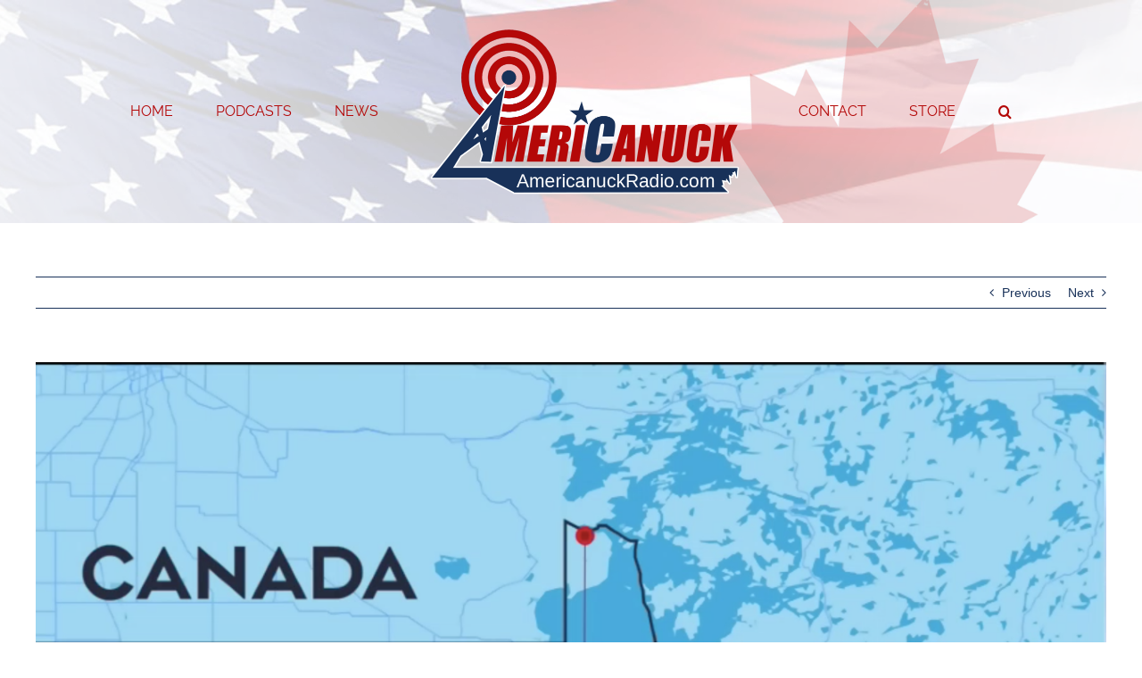

--- FILE ---
content_type: text/html; charset=UTF-8
request_url: https://americanuckradio.com/breaking-news/were-under-house-arrest-this-u-s-border-community-feels-trapped-by-pandemic-border-closures/
body_size: 14411
content:
<!DOCTYPE html>
<html class="avada-html-layout-wide avada-html-header-position-top" lang="en" prefix="og: http://ogp.me/ns# fb: http://ogp.me/ns/fb#">
<head>
	<meta http-equiv="X-UA-Compatible" content="IE=edge" />
	<meta http-equiv="Content-Type" content="text/html; charset=utf-8"/>
	<meta name="viewport" content="width=device-width, initial-scale=1" />
	<title>&#8216;We&#8217;re under house arrest&#8217;: This U.S. border community feels trapped by pandemic border closures &#8211; Americanuck Radio</title>
<meta name='robots' content='max-image-preview:large' />
<link rel='dns-prefetch' href='//www.googletagmanager.com' />
<link rel="alternate" type="application/rss+xml" title="Americanuck Radio &raquo; Feed" href="https://americanuckradio.com/feed/" />
<link rel="alternate" type="application/rss+xml" title="Americanuck Radio &raquo; Comments Feed" href="https://americanuckradio.com/comments/feed/" />
					<link rel="shortcut icon" href="https://americanuckradio.com/wp-content/uploads/2021/04/amcaleaf.png" type="image/x-icon" />
		
					<!-- Apple Touch Icon -->
			<link rel="apple-touch-icon" sizes="180x180" href="https://americanuckradio.com/wp-content/uploads/2021/04/amcaleaf.png">
		
					<!-- Android Icon -->
			<link rel="icon" sizes="192x192" href="https://americanuckradio.com/wp-content/uploads/2021/04/amcaleaf.png">
		
					<!-- MS Edge Icon -->
			<meta name="msapplication-TileImage" content="https://americanuckradio.com/wp-content/uploads/2021/04/amcaleaf.png">
				<link rel="alternate" type="application/rss+xml" title="Americanuck Radio &raquo; &#8216;We&#8217;re under house arrest&#8217;: This U.S. border community feels trapped by pandemic border closures Comments Feed" href="https://americanuckradio.com/breaking-news/were-under-house-arrest-this-u-s-border-community-feels-trapped-by-pandemic-border-closures/feed/" />

		<meta property="og:title" content="&#039;We&#039;re under house arrest&#039;: This U.S. border community feels trapped by pandemic border closures"/>
		<meta property="og:type" content="article"/>
		<meta property="og:url" content="https://americanuckradio.com/breaking-news/were-under-house-arrest-this-u-s-border-community-feels-trapped-by-pandemic-border-closures/"/>
		<meta property="og:site_name" content="Americanuck Radio"/>
		<meta property="og:description" content="Alexandra Mae Jones

May 23, 2021

-CTV

&nbsp;

TORONTO -- Although the pandemic has cut most of us off from our regular lives, a remote community in Minnesota has been cut off more than most — those in Northwest Angle, Minn. can’t travel by land to the U.S. because they’d have to drive through Manitoba.

Northwest Angle is"/>

									<meta property="og:image" content="https://americanuckradio.com/wp-content/uploads/2021/05/1_5440567.png"/>
							<script type="text/javascript">
/* <![CDATA[ */
window._wpemojiSettings = {"baseUrl":"https:\/\/s.w.org\/images\/core\/emoji\/14.0.0\/72x72\/","ext":".png","svgUrl":"https:\/\/s.w.org\/images\/core\/emoji\/14.0.0\/svg\/","svgExt":".svg","source":{"concatemoji":"https:\/\/americanuckradio.com\/wp-includes\/js\/wp-emoji-release.min.js?ver=6.4.7"}};
/*! This file is auto-generated */
!function(i,n){var o,s,e;function c(e){try{var t={supportTests:e,timestamp:(new Date).valueOf()};sessionStorage.setItem(o,JSON.stringify(t))}catch(e){}}function p(e,t,n){e.clearRect(0,0,e.canvas.width,e.canvas.height),e.fillText(t,0,0);var t=new Uint32Array(e.getImageData(0,0,e.canvas.width,e.canvas.height).data),r=(e.clearRect(0,0,e.canvas.width,e.canvas.height),e.fillText(n,0,0),new Uint32Array(e.getImageData(0,0,e.canvas.width,e.canvas.height).data));return t.every(function(e,t){return e===r[t]})}function u(e,t,n){switch(t){case"flag":return n(e,"\ud83c\udff3\ufe0f\u200d\u26a7\ufe0f","\ud83c\udff3\ufe0f\u200b\u26a7\ufe0f")?!1:!n(e,"\ud83c\uddfa\ud83c\uddf3","\ud83c\uddfa\u200b\ud83c\uddf3")&&!n(e,"\ud83c\udff4\udb40\udc67\udb40\udc62\udb40\udc65\udb40\udc6e\udb40\udc67\udb40\udc7f","\ud83c\udff4\u200b\udb40\udc67\u200b\udb40\udc62\u200b\udb40\udc65\u200b\udb40\udc6e\u200b\udb40\udc67\u200b\udb40\udc7f");case"emoji":return!n(e,"\ud83e\udef1\ud83c\udffb\u200d\ud83e\udef2\ud83c\udfff","\ud83e\udef1\ud83c\udffb\u200b\ud83e\udef2\ud83c\udfff")}return!1}function f(e,t,n){var r="undefined"!=typeof WorkerGlobalScope&&self instanceof WorkerGlobalScope?new OffscreenCanvas(300,150):i.createElement("canvas"),a=r.getContext("2d",{willReadFrequently:!0}),o=(a.textBaseline="top",a.font="600 32px Arial",{});return e.forEach(function(e){o[e]=t(a,e,n)}),o}function t(e){var t=i.createElement("script");t.src=e,t.defer=!0,i.head.appendChild(t)}"undefined"!=typeof Promise&&(o="wpEmojiSettingsSupports",s=["flag","emoji"],n.supports={everything:!0,everythingExceptFlag:!0},e=new Promise(function(e){i.addEventListener("DOMContentLoaded",e,{once:!0})}),new Promise(function(t){var n=function(){try{var e=JSON.parse(sessionStorage.getItem(o));if("object"==typeof e&&"number"==typeof e.timestamp&&(new Date).valueOf()<e.timestamp+604800&&"object"==typeof e.supportTests)return e.supportTests}catch(e){}return null}();if(!n){if("undefined"!=typeof Worker&&"undefined"!=typeof OffscreenCanvas&&"undefined"!=typeof URL&&URL.createObjectURL&&"undefined"!=typeof Blob)try{var e="postMessage("+f.toString()+"("+[JSON.stringify(s),u.toString(),p.toString()].join(",")+"));",r=new Blob([e],{type:"text/javascript"}),a=new Worker(URL.createObjectURL(r),{name:"wpTestEmojiSupports"});return void(a.onmessage=function(e){c(n=e.data),a.terminate(),t(n)})}catch(e){}c(n=f(s,u,p))}t(n)}).then(function(e){for(var t in e)n.supports[t]=e[t],n.supports.everything=n.supports.everything&&n.supports[t],"flag"!==t&&(n.supports.everythingExceptFlag=n.supports.everythingExceptFlag&&n.supports[t]);n.supports.everythingExceptFlag=n.supports.everythingExceptFlag&&!n.supports.flag,n.DOMReady=!1,n.readyCallback=function(){n.DOMReady=!0}}).then(function(){return e}).then(function(){var e;n.supports.everything||(n.readyCallback(),(e=n.source||{}).concatemoji?t(e.concatemoji):e.wpemoji&&e.twemoji&&(t(e.twemoji),t(e.wpemoji)))}))}((window,document),window._wpemojiSettings);
/* ]]> */
</script>
<link rel='stylesheet' id='tsvg-block-css-css' href='https://americanuckradio.com/wp-content/plugins/gallery-videos/admin/css/tsvg-block.css?ver=2.4.9' type='text/css' media='all' />
<style id='wp-emoji-styles-inline-css' type='text/css'>

	img.wp-smiley, img.emoji {
		display: inline !important;
		border: none !important;
		box-shadow: none !important;
		height: 1em !important;
		width: 1em !important;
		margin: 0 0.07em !important;
		vertical-align: -0.1em !important;
		background: none !important;
		padding: 0 !important;
	}
</style>
<link rel='stylesheet' id='wp-block-library-css' href='https://americanuckradio.com/wp-includes/css/dist/block-library/style.min.css?ver=6.4.7' type='text/css' media='all' />
<style id='wp-block-library-theme-inline-css' type='text/css'>
.wp-block-audio figcaption{color:#555;font-size:13px;text-align:center}.is-dark-theme .wp-block-audio figcaption{color:hsla(0,0%,100%,.65)}.wp-block-audio{margin:0 0 1em}.wp-block-code{border:1px solid #ccc;border-radius:4px;font-family:Menlo,Consolas,monaco,monospace;padding:.8em 1em}.wp-block-embed figcaption{color:#555;font-size:13px;text-align:center}.is-dark-theme .wp-block-embed figcaption{color:hsla(0,0%,100%,.65)}.wp-block-embed{margin:0 0 1em}.blocks-gallery-caption{color:#555;font-size:13px;text-align:center}.is-dark-theme .blocks-gallery-caption{color:hsla(0,0%,100%,.65)}.wp-block-image figcaption{color:#555;font-size:13px;text-align:center}.is-dark-theme .wp-block-image figcaption{color:hsla(0,0%,100%,.65)}.wp-block-image{margin:0 0 1em}.wp-block-pullquote{border-bottom:4px solid;border-top:4px solid;color:currentColor;margin-bottom:1.75em}.wp-block-pullquote cite,.wp-block-pullquote footer,.wp-block-pullquote__citation{color:currentColor;font-size:.8125em;font-style:normal;text-transform:uppercase}.wp-block-quote{border-left:.25em solid;margin:0 0 1.75em;padding-left:1em}.wp-block-quote cite,.wp-block-quote footer{color:currentColor;font-size:.8125em;font-style:normal;position:relative}.wp-block-quote.has-text-align-right{border-left:none;border-right:.25em solid;padding-left:0;padding-right:1em}.wp-block-quote.has-text-align-center{border:none;padding-left:0}.wp-block-quote.is-large,.wp-block-quote.is-style-large,.wp-block-quote.is-style-plain{border:none}.wp-block-search .wp-block-search__label{font-weight:700}.wp-block-search__button{border:1px solid #ccc;padding:.375em .625em}:where(.wp-block-group.has-background){padding:1.25em 2.375em}.wp-block-separator.has-css-opacity{opacity:.4}.wp-block-separator{border:none;border-bottom:2px solid;margin-left:auto;margin-right:auto}.wp-block-separator.has-alpha-channel-opacity{opacity:1}.wp-block-separator:not(.is-style-wide):not(.is-style-dots){width:100px}.wp-block-separator.has-background:not(.is-style-dots){border-bottom:none;height:1px}.wp-block-separator.has-background:not(.is-style-wide):not(.is-style-dots){height:2px}.wp-block-table{margin:0 0 1em}.wp-block-table td,.wp-block-table th{word-break:normal}.wp-block-table figcaption{color:#555;font-size:13px;text-align:center}.is-dark-theme .wp-block-table figcaption{color:hsla(0,0%,100%,.65)}.wp-block-video figcaption{color:#555;font-size:13px;text-align:center}.is-dark-theme .wp-block-video figcaption{color:hsla(0,0%,100%,.65)}.wp-block-video{margin:0 0 1em}.wp-block-template-part.has-background{margin-bottom:0;margin-top:0;padding:1.25em 2.375em}
</style>
<style id='classic-theme-styles-inline-css' type='text/css'>
/*! This file is auto-generated */
.wp-block-button__link{color:#fff;background-color:#32373c;border-radius:9999px;box-shadow:none;text-decoration:none;padding:calc(.667em + 2px) calc(1.333em + 2px);font-size:1.125em}.wp-block-file__button{background:#32373c;color:#fff;text-decoration:none}
</style>
<style id='global-styles-inline-css' type='text/css'>
body{--wp--preset--color--black: #000000;--wp--preset--color--cyan-bluish-gray: #abb8c3;--wp--preset--color--white: #ffffff;--wp--preset--color--pale-pink: #f78da7;--wp--preset--color--vivid-red: #cf2e2e;--wp--preset--color--luminous-vivid-orange: #ff6900;--wp--preset--color--luminous-vivid-amber: #fcb900;--wp--preset--color--light-green-cyan: #7bdcb5;--wp--preset--color--vivid-green-cyan: #00d084;--wp--preset--color--pale-cyan-blue: #8ed1fc;--wp--preset--color--vivid-cyan-blue: #0693e3;--wp--preset--color--vivid-purple: #9b51e0;--wp--preset--gradient--vivid-cyan-blue-to-vivid-purple: linear-gradient(135deg,rgba(6,147,227,1) 0%,rgb(155,81,224) 100%);--wp--preset--gradient--light-green-cyan-to-vivid-green-cyan: linear-gradient(135deg,rgb(122,220,180) 0%,rgb(0,208,130) 100%);--wp--preset--gradient--luminous-vivid-amber-to-luminous-vivid-orange: linear-gradient(135deg,rgba(252,185,0,1) 0%,rgba(255,105,0,1) 100%);--wp--preset--gradient--luminous-vivid-orange-to-vivid-red: linear-gradient(135deg,rgba(255,105,0,1) 0%,rgb(207,46,46) 100%);--wp--preset--gradient--very-light-gray-to-cyan-bluish-gray: linear-gradient(135deg,rgb(238,238,238) 0%,rgb(169,184,195) 100%);--wp--preset--gradient--cool-to-warm-spectrum: linear-gradient(135deg,rgb(74,234,220) 0%,rgb(151,120,209) 20%,rgb(207,42,186) 40%,rgb(238,44,130) 60%,rgb(251,105,98) 80%,rgb(254,248,76) 100%);--wp--preset--gradient--blush-light-purple: linear-gradient(135deg,rgb(255,206,236) 0%,rgb(152,150,240) 100%);--wp--preset--gradient--blush-bordeaux: linear-gradient(135deg,rgb(254,205,165) 0%,rgb(254,45,45) 50%,rgb(107,0,62) 100%);--wp--preset--gradient--luminous-dusk: linear-gradient(135deg,rgb(255,203,112) 0%,rgb(199,81,192) 50%,rgb(65,88,208) 100%);--wp--preset--gradient--pale-ocean: linear-gradient(135deg,rgb(255,245,203) 0%,rgb(182,227,212) 50%,rgb(51,167,181) 100%);--wp--preset--gradient--electric-grass: linear-gradient(135deg,rgb(202,248,128) 0%,rgb(113,206,126) 100%);--wp--preset--gradient--midnight: linear-gradient(135deg,rgb(2,3,129) 0%,rgb(40,116,252) 100%);--wp--preset--font-size--small: 10.5px;--wp--preset--font-size--medium: 20px;--wp--preset--font-size--large: 21px;--wp--preset--font-size--x-large: 42px;--wp--preset--font-size--normal: 14px;--wp--preset--font-size--xlarge: 28px;--wp--preset--font-size--huge: 42px;--wp--preset--spacing--20: 0.44rem;--wp--preset--spacing--30: 0.67rem;--wp--preset--spacing--40: 1rem;--wp--preset--spacing--50: 1.5rem;--wp--preset--spacing--60: 2.25rem;--wp--preset--spacing--70: 3.38rem;--wp--preset--spacing--80: 5.06rem;--wp--preset--shadow--natural: 6px 6px 9px rgba(0, 0, 0, 0.2);--wp--preset--shadow--deep: 12px 12px 50px rgba(0, 0, 0, 0.4);--wp--preset--shadow--sharp: 6px 6px 0px rgba(0, 0, 0, 0.2);--wp--preset--shadow--outlined: 6px 6px 0px -3px rgba(255, 255, 255, 1), 6px 6px rgba(0, 0, 0, 1);--wp--preset--shadow--crisp: 6px 6px 0px rgba(0, 0, 0, 1);}:where(.is-layout-flex){gap: 0.5em;}:where(.is-layout-grid){gap: 0.5em;}body .is-layout-flow > .alignleft{float: left;margin-inline-start: 0;margin-inline-end: 2em;}body .is-layout-flow > .alignright{float: right;margin-inline-start: 2em;margin-inline-end: 0;}body .is-layout-flow > .aligncenter{margin-left: auto !important;margin-right: auto !important;}body .is-layout-constrained > .alignleft{float: left;margin-inline-start: 0;margin-inline-end: 2em;}body .is-layout-constrained > .alignright{float: right;margin-inline-start: 2em;margin-inline-end: 0;}body .is-layout-constrained > .aligncenter{margin-left: auto !important;margin-right: auto !important;}body .is-layout-constrained > :where(:not(.alignleft):not(.alignright):not(.alignfull)){max-width: var(--wp--style--global--content-size);margin-left: auto !important;margin-right: auto !important;}body .is-layout-constrained > .alignwide{max-width: var(--wp--style--global--wide-size);}body .is-layout-flex{display: flex;}body .is-layout-flex{flex-wrap: wrap;align-items: center;}body .is-layout-flex > *{margin: 0;}body .is-layout-grid{display: grid;}body .is-layout-grid > *{margin: 0;}:where(.wp-block-columns.is-layout-flex){gap: 2em;}:where(.wp-block-columns.is-layout-grid){gap: 2em;}:where(.wp-block-post-template.is-layout-flex){gap: 1.25em;}:where(.wp-block-post-template.is-layout-grid){gap: 1.25em;}.has-black-color{color: var(--wp--preset--color--black) !important;}.has-cyan-bluish-gray-color{color: var(--wp--preset--color--cyan-bluish-gray) !important;}.has-white-color{color: var(--wp--preset--color--white) !important;}.has-pale-pink-color{color: var(--wp--preset--color--pale-pink) !important;}.has-vivid-red-color{color: var(--wp--preset--color--vivid-red) !important;}.has-luminous-vivid-orange-color{color: var(--wp--preset--color--luminous-vivid-orange) !important;}.has-luminous-vivid-amber-color{color: var(--wp--preset--color--luminous-vivid-amber) !important;}.has-light-green-cyan-color{color: var(--wp--preset--color--light-green-cyan) !important;}.has-vivid-green-cyan-color{color: var(--wp--preset--color--vivid-green-cyan) !important;}.has-pale-cyan-blue-color{color: var(--wp--preset--color--pale-cyan-blue) !important;}.has-vivid-cyan-blue-color{color: var(--wp--preset--color--vivid-cyan-blue) !important;}.has-vivid-purple-color{color: var(--wp--preset--color--vivid-purple) !important;}.has-black-background-color{background-color: var(--wp--preset--color--black) !important;}.has-cyan-bluish-gray-background-color{background-color: var(--wp--preset--color--cyan-bluish-gray) !important;}.has-white-background-color{background-color: var(--wp--preset--color--white) !important;}.has-pale-pink-background-color{background-color: var(--wp--preset--color--pale-pink) !important;}.has-vivid-red-background-color{background-color: var(--wp--preset--color--vivid-red) !important;}.has-luminous-vivid-orange-background-color{background-color: var(--wp--preset--color--luminous-vivid-orange) !important;}.has-luminous-vivid-amber-background-color{background-color: var(--wp--preset--color--luminous-vivid-amber) !important;}.has-light-green-cyan-background-color{background-color: var(--wp--preset--color--light-green-cyan) !important;}.has-vivid-green-cyan-background-color{background-color: var(--wp--preset--color--vivid-green-cyan) !important;}.has-pale-cyan-blue-background-color{background-color: var(--wp--preset--color--pale-cyan-blue) !important;}.has-vivid-cyan-blue-background-color{background-color: var(--wp--preset--color--vivid-cyan-blue) !important;}.has-vivid-purple-background-color{background-color: var(--wp--preset--color--vivid-purple) !important;}.has-black-border-color{border-color: var(--wp--preset--color--black) !important;}.has-cyan-bluish-gray-border-color{border-color: var(--wp--preset--color--cyan-bluish-gray) !important;}.has-white-border-color{border-color: var(--wp--preset--color--white) !important;}.has-pale-pink-border-color{border-color: var(--wp--preset--color--pale-pink) !important;}.has-vivid-red-border-color{border-color: var(--wp--preset--color--vivid-red) !important;}.has-luminous-vivid-orange-border-color{border-color: var(--wp--preset--color--luminous-vivid-orange) !important;}.has-luminous-vivid-amber-border-color{border-color: var(--wp--preset--color--luminous-vivid-amber) !important;}.has-light-green-cyan-border-color{border-color: var(--wp--preset--color--light-green-cyan) !important;}.has-vivid-green-cyan-border-color{border-color: var(--wp--preset--color--vivid-green-cyan) !important;}.has-pale-cyan-blue-border-color{border-color: var(--wp--preset--color--pale-cyan-blue) !important;}.has-vivid-cyan-blue-border-color{border-color: var(--wp--preset--color--vivid-cyan-blue) !important;}.has-vivid-purple-border-color{border-color: var(--wp--preset--color--vivid-purple) !important;}.has-vivid-cyan-blue-to-vivid-purple-gradient-background{background: var(--wp--preset--gradient--vivid-cyan-blue-to-vivid-purple) !important;}.has-light-green-cyan-to-vivid-green-cyan-gradient-background{background: var(--wp--preset--gradient--light-green-cyan-to-vivid-green-cyan) !important;}.has-luminous-vivid-amber-to-luminous-vivid-orange-gradient-background{background: var(--wp--preset--gradient--luminous-vivid-amber-to-luminous-vivid-orange) !important;}.has-luminous-vivid-orange-to-vivid-red-gradient-background{background: var(--wp--preset--gradient--luminous-vivid-orange-to-vivid-red) !important;}.has-very-light-gray-to-cyan-bluish-gray-gradient-background{background: var(--wp--preset--gradient--very-light-gray-to-cyan-bluish-gray) !important;}.has-cool-to-warm-spectrum-gradient-background{background: var(--wp--preset--gradient--cool-to-warm-spectrum) !important;}.has-blush-light-purple-gradient-background{background: var(--wp--preset--gradient--blush-light-purple) !important;}.has-blush-bordeaux-gradient-background{background: var(--wp--preset--gradient--blush-bordeaux) !important;}.has-luminous-dusk-gradient-background{background: var(--wp--preset--gradient--luminous-dusk) !important;}.has-pale-ocean-gradient-background{background: var(--wp--preset--gradient--pale-ocean) !important;}.has-electric-grass-gradient-background{background: var(--wp--preset--gradient--electric-grass) !important;}.has-midnight-gradient-background{background: var(--wp--preset--gradient--midnight) !important;}.has-small-font-size{font-size: var(--wp--preset--font-size--small) !important;}.has-medium-font-size{font-size: var(--wp--preset--font-size--medium) !important;}.has-large-font-size{font-size: var(--wp--preset--font-size--large) !important;}.has-x-large-font-size{font-size: var(--wp--preset--font-size--x-large) !important;}
.wp-block-navigation a:where(:not(.wp-element-button)){color: inherit;}
:where(.wp-block-post-template.is-layout-flex){gap: 1.25em;}:where(.wp-block-post-template.is-layout-grid){gap: 1.25em;}
:where(.wp-block-columns.is-layout-flex){gap: 2em;}:where(.wp-block-columns.is-layout-grid){gap: 2em;}
.wp-block-pullquote{font-size: 1.5em;line-height: 1.6;}
</style>
<link rel='stylesheet' id='tsvg-fonts-css' href='https://americanuckradio.com/wp-content/plugins/gallery-videos/public/css/tsvg-fonts.css?ver=2.4.9' type='text/css' media='all' />
<link rel='stylesheet' id='news-plugin-css' href='https://americanuckradio.com/wp-content/plugins/newsplugin/assets/css/news-plugin.css?ver=0.1' type='text/css' media='all' />
<link rel='stylesheet' id='fusion-dynamic-css-css' href='https://americanuckradio.com/wp-content/uploads/fusion-styles/3d17844323676c4cfca54d58d289c7be.min.css?ver=3.8.2' type='text/css' media='all' />
<script type="text/javascript" src="https://americanuckradio.com/wp-includes/js/jquery/jquery.min.js?ver=3.7.1" id="jquery-core-js"></script>
<script type="text/javascript" src="https://americanuckradio.com/wp-includes/js/jquery/jquery-migrate.min.js?ver=3.4.1" id="jquery-migrate-js"></script>

<!-- Google Analytics snippet added by Site Kit -->
<script type="text/javascript" src="https://www.googletagmanager.com/gtag/js?id=G-CRP6WGBTZE" id="google_gtagjs-js" async></script>
<script type="text/javascript" id="google_gtagjs-js-after">
/* <![CDATA[ */
window.dataLayer = window.dataLayer || [];function gtag(){dataLayer.push(arguments);}
gtag('set', 'linker', {"domains":["americanuckradio.com"]} );
gtag("js", new Date());
gtag("set", "developer_id.dZTNiMT", true);
gtag("config", "G-CRP6WGBTZE");
/* ]]> */
</script>

<!-- End Google Analytics snippet added by Site Kit -->
<link rel="https://api.w.org/" href="https://americanuckradio.com/wp-json/" /><link rel="alternate" type="application/json" href="https://americanuckradio.com/wp-json/wp/v2/posts/1434" /><link rel="EditURI" type="application/rsd+xml" title="RSD" href="https://americanuckradio.com/xmlrpc.php?rsd" />
<meta name="generator" content="WordPress 6.4.7" />
<link rel="canonical" href="https://americanuckradio.com/breaking-news/were-under-house-arrest-this-u-s-border-community-feels-trapped-by-pandemic-border-closures/" />
<link rel='shortlink' href='https://americanuckradio.com/?p=1434' />
<link rel="alternate" type="application/json+oembed" href="https://americanuckradio.com/wp-json/oembed/1.0/embed?url=https%3A%2F%2Famericanuckradio.com%2Fbreaking-news%2Fwere-under-house-arrest-this-u-s-border-community-feels-trapped-by-pandemic-border-closures%2F" />
<link rel="alternate" type="text/xml+oembed" href="https://americanuckradio.com/wp-json/oembed/1.0/embed?url=https%3A%2F%2Famericanuckradio.com%2Fbreaking-news%2Fwere-under-house-arrest-this-u-s-border-community-feels-trapped-by-pandemic-border-closures%2F&#038;format=xml" />
<meta name="generator" content="Site Kit by Google 1.118.0" /><link rel="preload" href="https://americanuckradio.com/wp-content/themes/Avada/includes/lib/assets/fonts/icomoon/awb-icons.woff" as="font" type="font/woff" crossorigin><link rel="preload" href="//americanuckradio.com/wp-content/themes/Avada/includes/lib/assets/fonts/fontawesome/webfonts/fa-brands-400.woff2" as="font" type="font/woff2" crossorigin><link rel="preload" href="//americanuckradio.com/wp-content/themes/Avada/includes/lib/assets/fonts/fontawesome/webfonts/fa-regular-400.woff2" as="font" type="font/woff2" crossorigin><link rel="preload" href="//americanuckradio.com/wp-content/themes/Avada/includes/lib/assets/fonts/fontawesome/webfonts/fa-solid-900.woff2" as="font" type="font/woff2" crossorigin><style type="text/css" id="css-fb-visibility">@media screen and (max-width: 665px){.fusion-no-small-visibility{display:none !important;}body .sm-text-align-center{text-align:center !important;}body .sm-text-align-left{text-align:left !important;}body .sm-text-align-right{text-align:right !important;}body .sm-flex-align-center{justify-content:center !important;}body .sm-flex-align-flex-start{justify-content:flex-start !important;}body .sm-flex-align-flex-end{justify-content:flex-end !important;}body .sm-mx-auto{margin-left:auto !important;margin-right:auto !important;}body .sm-ml-auto{margin-left:auto !important;}body .sm-mr-auto{margin-right:auto !important;}body .fusion-absolute-position-small{position:absolute;top:auto;width:100%;}.awb-sticky.awb-sticky-small{ position: sticky; top: var(--awb-sticky-offset,0); }}@media screen and (min-width: 666px) and (max-width: 665px){.fusion-no-medium-visibility{display:none !important;}body .md-text-align-center{text-align:center !important;}body .md-text-align-left{text-align:left !important;}body .md-text-align-right{text-align:right !important;}body .md-flex-align-center{justify-content:center !important;}body .md-flex-align-flex-start{justify-content:flex-start !important;}body .md-flex-align-flex-end{justify-content:flex-end !important;}body .md-mx-auto{margin-left:auto !important;margin-right:auto !important;}body .md-ml-auto{margin-left:auto !important;}body .md-mr-auto{margin-right:auto !important;}body .fusion-absolute-position-medium{position:absolute;top:auto;width:100%;}.awb-sticky.awb-sticky-medium{ position: sticky; top: var(--awb-sticky-offset,0); }}@media screen and (min-width: 666px){.fusion-no-large-visibility{display:none !important;}body .lg-text-align-center{text-align:center !important;}body .lg-text-align-left{text-align:left !important;}body .lg-text-align-right{text-align:right !important;}body .lg-flex-align-center{justify-content:center !important;}body .lg-flex-align-flex-start{justify-content:flex-start !important;}body .lg-flex-align-flex-end{justify-content:flex-end !important;}body .lg-mx-auto{margin-left:auto !important;margin-right:auto !important;}body .lg-ml-auto{margin-left:auto !important;}body .lg-mr-auto{margin-right:auto !important;}body .fusion-absolute-position-large{position:absolute;top:auto;width:100%;}.awb-sticky.awb-sticky-large{ position: sticky; top: var(--awb-sticky-offset,0); }}</style>		<script type="text/javascript">
			var doc = document.documentElement;
			doc.setAttribute( 'data-useragent', navigator.userAgent );
		</script>
		
	</head>

<body class="post-template-default single single-post postid-1434 single-format-standard fusion-image-hovers fusion-pagination-sizing fusion-button_type-flat fusion-button_span-no fusion-button_gradient-linear avada-image-rollover-circle-yes avada-image-rollover-yes avada-image-rollover-direction-left fusion-has-button-gradient fusion-body ltr no-tablet-sticky-header no-mobile-sticky-header no-mobile-slidingbar no-mobile-totop avada-has-rev-slider-styles fusion-disable-outline fusion-sub-menu-fade mobile-logo-pos-center layout-wide-mode avada-has-boxed-modal-shadow- layout-scroll-offset-full avada-has-zero-margin-offset-top fusion-top-header menu-text-align-center mobile-menu-design-classic fusion-show-pagination-text fusion-header-layout-v7 avada-responsive avada-footer-fx-none avada-menu-highlight-style-textcolor fusion-search-form-clean fusion-main-menu-search-overlay fusion-avatar-circle avada-dropdown-styles avada-blog-layout-grid avada-blog-archive-layout-grid avada-header-shadow-no avada-menu-icon-position-left avada-has-megamenu-shadow avada-has-header-100-width avada-has-mobile-menu-search avada-has-main-nav-search-icon avada-has-breadcrumb-mobile-hidden avada-has-titlebar-hide avada-has-header-bg-image avada-header-bg-no-repeat avada-has-header-bg-full avada-has-header-bg-parallax avada-has-pagination-width_height avada-flyout-menu-direction-fade avada-ec-views-v1" data-awb-post-id="1434">
		<a class="skip-link screen-reader-text" href="#content">Skip to content</a>

	<div id="boxed-wrapper">
		<div class="fusion-sides-frame"></div>
		<div id="wrapper" class="fusion-wrapper">
			<div id="home" style="position:relative;top:-1px;"></div>
			
				
			<header class="fusion-header-wrapper">
				<div class="fusion-header-v7 fusion-logo-alignment fusion-logo-center fusion-sticky-menu- fusion-sticky-logo-1 fusion-mobile-logo-1  fusion-mobile-menu-design-classic">
					<div class="fusion-header-sticky-height"></div>
<div class="fusion-header" >
	<div class="fusion-row fusion-middle-logo-menu">
				<nav class="fusion-main-menu fusion-main-menu-sticky" aria-label="Main Menu"><div class="fusion-overlay-search">		<form role="search" class="searchform fusion-search-form  fusion-search-form-clean" method="get" action="https://americanuckradio.com/">
			<div class="fusion-search-form-content">

				
				<div class="fusion-search-field search-field">
					<label><span class="screen-reader-text">Search for:</span>
													<input type="search" value="" name="s" class="s" placeholder="Search..." required aria-required="true" aria-label="Search..."/>
											</label>
				</div>
				<div class="fusion-search-button search-button">
					<input type="submit" class="fusion-search-submit searchsubmit" aria-label="Search" value="&#xf002;" />
									</div>

				
			</div>


			
		</form>
		<div class="fusion-search-spacer"></div><a href="#" role="button" aria-label="Close Search" class="fusion-close-search"></a></div><ul id="menu-main-menu" class="fusion-menu fusion-middle-logo-ul"><li  id="menu-item-13"  class="menu-item menu-item-type-post_type menu-item-object-page menu-item-home menu-item-13"  data-item-id="13"><a  href="https://americanuckradio.com/" class="fusion-top-level-link fusion-textcolor-highlight"><span class="menu-text">HOME</span></a></li><li  id="menu-item-15956"  class="menu-item menu-item-type-post_type menu-item-object-page menu-item-15956"  data-item-id="15956"><a  href="https://americanuckradio.com/podcasts/" class="fusion-top-level-link fusion-textcolor-highlight"><span class="menu-text">PODCASTS</span></a></li><li  id="menu-item-107"  class="menu-item menu-item-type-post_type menu-item-object-page current_page_parent menu-item-has-children menu-item-107 fusion-dropdown-menu"  data-item-id="107"><a  href="https://americanuckradio.com/news/" class="fusion-top-level-link fusion-textcolor-highlight"><span class="menu-text">NEWS</span></a><ul class="sub-menu"><li  id="menu-item-128"  class="menu-item menu-item-type-post_type menu-item-object-page menu-item-128 fusion-dropdown-submenu" ><a  href="https://americanuckradio.com/featured-guests/" class="fusion-textcolor-highlight"><span>FEATURED GUESTS</span></a></li></ul></li>	<li class="fusion-middle-logo-menu-logo fusion-logo" data-margin-top="31px" data-margin-bottom="31px" data-margin-left="0px" data-margin-right="0px">
			<a class="fusion-logo-link"  href="https://americanuckradio.com/" >

						<!-- standard logo -->
			<img src="https://americanuckradio.com/wp-content/uploads/2024/01/Logo-1-750.png" srcset="https://americanuckradio.com/wp-content/uploads/2024/01/Logo-1-750.png 1x, https://americanuckradio.com/wp-content/uploads/2024/01/Logo-1-750.png 2x" width="750" height="375" style="max-height:375px;height:auto;" alt="Americanuck Radio Logo" data-retina_logo_url="https://americanuckradio.com/wp-content/uploads/2024/01/Logo-1-750.png" class="fusion-standard-logo" />

											<!-- mobile logo -->
				<img src="https://americanuckradio.com/wp-content/uploads/2024/01/Logo-1-350.png" srcset="https://americanuckradio.com/wp-content/uploads/2024/01/Logo-1-350.png 1x, https://americanuckradio.com/wp-content/uploads/2024/01/Logo-1-750.png 2x" width="350" height="175" style="max-height:175px;height:auto;" alt="Americanuck Radio Logo" data-retina_logo_url="https://americanuckradio.com/wp-content/uploads/2024/01/Logo-1-750.png" class="fusion-mobile-logo" />
			
											<!-- sticky header logo -->
				<img src="https://americanuckradio.com/wp-content/uploads/2024/01/Logo-1-750.png" srcset="https://americanuckradio.com/wp-content/uploads/2024/01/Logo-1-750.png 1x, https://americanuckradio.com/wp-content/uploads/2024/01/Logo-1-750.png 2x" width="750" height="375" style="max-height:375px;height:auto;" alt="Americanuck Radio Logo" data-retina_logo_url="https://americanuckradio.com/wp-content/uploads/2024/01/Logo-1-750.png" class="fusion-sticky-logo" />
					</a>
		</li><li  id="menu-item-26"  class="menu-item menu-item-type-post_type menu-item-object-page menu-item-26"  data-item-id="26"><a  href="https://americanuckradio.com/contact/" class="fusion-top-level-link fusion-textcolor-highlight"><span class="menu-text">CONTACT</span></a></li><li  id="menu-item-12943"  class="menu-item menu-item-type-custom menu-item-object-custom menu-item-12943"  data-item-id="12943"><a  href="https://mikefilip.youngevity.com/ca_en/" class="fusion-top-level-link fusion-textcolor-highlight"><span class="menu-text">STORE</span></a></li><li class="fusion-custom-menu-item fusion-main-menu-search fusion-search-overlay"><a class="fusion-main-menu-icon" href="#" aria-label="Search" data-title="Search" title="Search" role="button" aria-expanded="false"></a></li></ul></nav>
<nav class="fusion-mobile-nav-holder fusion-mobile-menu-text-align-left" aria-label="Main Menu Mobile"></nav>

		
<div class="fusion-clearfix"></div>
<div class="fusion-mobile-menu-search">
			<form role="search" class="searchform fusion-search-form  fusion-search-form-clean" method="get" action="https://americanuckradio.com/">
			<div class="fusion-search-form-content">

				
				<div class="fusion-search-field search-field">
					<label><span class="screen-reader-text">Search for:</span>
													<input type="search" value="" name="s" class="s" placeholder="Search..." required aria-required="true" aria-label="Search..."/>
											</label>
				</div>
				<div class="fusion-search-button search-button">
					<input type="submit" class="fusion-search-submit searchsubmit" aria-label="Search" value="&#xf002;" />
									</div>

				
			</div>


			
		</form>
		</div>
			</div>
</div>
				</div>
				<div class="fusion-clearfix"></div>
			</header>
							
						<div id="sliders-container" class="fusion-slider-visibility">
					</div>
				
				
			
			
						<main id="main" class="clearfix ">
				<div class="fusion-row" style="">

<section id="content" style="width: 100%;">
			<div class="single-navigation clearfix">
			<a href="https://americanuckradio.com/current-events/saskatoon-police-post-protester-pictures/" rel="prev">Previous</a>			<a href="https://americanuckradio.com/current-events/manhattan-parents-appalled-at-porn-literacy-class-at-elite-47000-prep-school-teaching-kids-about-kink-and-bdsm/" rel="next">Next</a>		</div>
	
					<article id="post-1434" class="post post-1434 type-post status-publish format-standard has-post-thumbnail hentry category-breaking-news">
						
														<div class="fusion-flexslider flexslider fusion-flexslider-loading post-slideshow fusion-post-slideshow">
				<ul class="slides">
																<li>
																																<a href="https://americanuckradio.com/wp-content/uploads/2021/05/1_5440567.png" data-rel="iLightbox[gallery1434]" title="" data-title="1_5440567" data-caption="" aria-label="1_5440567">
										<span class="screen-reader-text">View Larger Image</span>
										<img width="1270" height="604" src="https://americanuckradio.com/wp-content/uploads/2021/05/1_5440567.png" class="attachment-full size-full wp-post-image" alt="" decoding="async" fetchpriority="high" srcset="https://americanuckradio.com/wp-content/uploads/2021/05/1_5440567-200x95.png 200w, https://americanuckradio.com/wp-content/uploads/2021/05/1_5440567-400x190.png 400w, https://americanuckradio.com/wp-content/uploads/2021/05/1_5440567-600x285.png 600w, https://americanuckradio.com/wp-content/uploads/2021/05/1_5440567-800x380.png 800w, https://americanuckradio.com/wp-content/uploads/2021/05/1_5440567-1200x571.png 1200w, https://americanuckradio.com/wp-content/uploads/2021/05/1_5440567.png 1270w" sizes="(max-width: 665px) 100vw, 1270px" />									</a>
																					</li>

																																																																																																															</ul>
			</div>
						
															<h1 class="entry-title fusion-post-title">&#8216;We&#8217;re under house arrest&#8217;: This U.S. border community feels trapped by pandemic border closures</h1>										<div class="post-content">
				<p><a class="bioLink" href="https://www.ctvnews.ca/more/ctvnews-ca-team/alexandra-mae-jones-1.4576735">Alexandra Mae Jones</a></p>
<p>May 23, 2021</p>
<p>-CTV</p>
<p>&nbsp;</p>
<p>TORONTO &#8212; Although the pandemic has cut most of us off from our regular lives, a remote community in Minnesota has been cut off more than most — those in Northwest Angle, Minn. can’t travel by land to the U.S. because they’d have to drive through Manitoba.</p>
<p>Northwest Angle is a U.S. exclave, existing north of the Canada-U.S. border right in between Ontario and Manitoba on the coast of Lake of the Woods. Caused by a surveying mistake when borders were being drawn up, all of the Northwest Angle’s land borders are with Canada, meaning that during the pandemic, due to border closures, the residents there have been cut off from their own country.</p>
<p>“We’re under house arrest,” Paul Colson told CTV News Channel on Sunday. “If we’re going to leave our little exclave here at the Northwest Angle, we have to ask Canada permission to leave, how long we can go, how long we’ll be gone. We’re not allowed visitors.</p>
<p>“If we want to leave we gotta jump through a bunch of hoops.”</p>
<p>Karen and Paul Colson run Jake’s Northwest Angle Resort, and their business has plummeted since the pandemic started.</p>
<p>“We should be open right now, and we — we’re not, really open. We’re empty,” Karen said.</p>
<p>“As far as operating our resort, March 20 of last year, the border closed, so we’ve been in this state for 15 months now,” Paul Colson said. “And I would say that our business is down around 75 per cent.”</p>
<p>He explained that they’d had a slight uptick in the winter, when they’d been offering ice fishing on the lake. But they estimate that last summer their business was down by 82 to 85 per cent.</p>
<p>While many businesses have suffered due to the pandemic, their resort is doubly affected because with the border closure in effect, both Canadian and American customers largely cannot make the trip to the resort.</p>
<p>“If you choose not to drive through Manitoba [to get to the resort], you can take a 50 mile [80 km] boat ride,” Colson said. “And that would be like going across the Great Lakes there if you wanted to head over down to Niagara or something from Toronto.”</p>
<p>The Colsons have a solution, but say there needs to be enough political will to get it to happen.</p>
<p>“What we want is a no-contact travel corridor to go through 40 miles [64 km] of southeast Manitoba,” Colson said. “So we could come and go to our own country. It wouldn’t be hard to do.”</p>
<p>If Americans were permitted to travel by land in a specific corridor from the Minnesota border to Northwest Angle, through Manitoba, this would allow the Colsons to receive more guests at their resort. It would also allow them to leave themselves in order to travel in the U.S. if they chose.</p>
<p>“You can have GPS tracking, you can have a $10,000 fine if you stop, whatever,” Colson said.</p>
<p>“We don’t want to stop in Manitoba, don’t want to run around Canada, we just want to go from the U.S. to the U.S.”</p>
<p>For now, the family remains trapped by a geographical mistake made years and years ago, hoping that soon, they will be able to travel into the rest of Minnesota.</p>
<p><a href="https://www.ctvnews.ca/world/we-re-under-house-arrest-this-u-s-border-community-feels-trapped-by-pandemic-border-closures-1.5440565">c. CTV</a></p>
							</div>

												<div class="fusion-meta-info"><div class="fusion-meta-info-wrapper"><span class="vcard rich-snippet-hidden"><span class="fn"><a href="https://americanuckradio.com/author/admin/" title="Posts by admin" rel="author">admin</a></span></span><span class="updated rich-snippet-hidden">2021-05-24T05:51:23+00:00</span><span>May 24, 2021</span><span class="fusion-inline-sep">|</span><a href="https://americanuckradio.com/category/breaking-news/" rel="category tag">Breaking News</a><span class="fusion-inline-sep">|</span><span class="fusion-comments"><a href="https://americanuckradio.com/breaking-news/were-under-house-arrest-this-u-s-border-community-feels-trapped-by-pandemic-border-closures/#respond">0 Comments</a></span></div></div>													<div class="fusion-sharing-box fusion-theme-sharing-box fusion-single-sharing-box">
		<h4>Share This Story, Choose Your Platform!</h4>
		<div class="fusion-social-networks"><div class="fusion-social-networks-wrapper"><a  class="fusion-social-network-icon fusion-tooltip fusion-facebook awb-icon-facebook" style="color:var(--sharing_social_links_icon_color);" data-placement="top" data-title="Facebook" data-toggle="tooltip" title="Facebook" href="https://www.facebook.com/sharer.php?u=https%3A%2F%2Famericanuckradio.com%2Fbreaking-news%2Fwere-under-house-arrest-this-u-s-border-community-feels-trapped-by-pandemic-border-closures%2F&amp;t=%E2%80%98We%E2%80%99re%20under%20house%20arrest%E2%80%99%3A%20This%20U.S.%20border%20community%20feels%20trapped%20by%20pandemic%20border%20closures" target="_blank" rel="noreferrer"><span class="screen-reader-text">Facebook</span></a><a  class="fusion-social-network-icon fusion-tooltip fusion-twitter awb-icon-twitter" style="color:var(--sharing_social_links_icon_color);" data-placement="top" data-title="Twitter" data-toggle="tooltip" title="Twitter" href="https://twitter.com/share?url=https%3A%2F%2Famericanuckradio.com%2Fbreaking-news%2Fwere-under-house-arrest-this-u-s-border-community-feels-trapped-by-pandemic-border-closures%2F&amp;text=%E2%80%98We%E2%80%99re%20under%20house%20arrest%E2%80%99%3A%20This%20U.S.%20border%20community%20feels%20trapped%20by%20pandemic%20border%20closures" target="_blank" rel="noopener noreferrer"><span class="screen-reader-text">Twitter</span></a><a  class="fusion-social-network-icon fusion-tooltip fusion-reddit awb-icon-reddit" style="color:var(--sharing_social_links_icon_color);" data-placement="top" data-title="Reddit" data-toggle="tooltip" title="Reddit" href="https://reddit.com/submit?url=https://americanuckradio.com/breaking-news/were-under-house-arrest-this-u-s-border-community-feels-trapped-by-pandemic-border-closures/&amp;title=%E2%80%98We%E2%80%99re%20under%20house%20arrest%E2%80%99%3A%20This%20U.S.%20border%20community%20feels%20trapped%20by%20pandemic%20border%20closures" target="_blank" rel="noopener noreferrer"><span class="screen-reader-text">Reddit</span></a><a  class="fusion-social-network-icon fusion-tooltip fusion-linkedin awb-icon-linkedin" style="color:var(--sharing_social_links_icon_color);" data-placement="top" data-title="LinkedIn" data-toggle="tooltip" title="LinkedIn" href="https://www.linkedin.com/shareArticle?mini=true&amp;url=https%3A%2F%2Famericanuckradio.com%2Fbreaking-news%2Fwere-under-house-arrest-this-u-s-border-community-feels-trapped-by-pandemic-border-closures%2F&amp;title=%E2%80%98We%E2%80%99re%20under%20house%20arrest%E2%80%99%3A%20This%20U.S.%20border%20community%20feels%20trapped%20by%20pandemic%20border%20closures&amp;summary=Alexandra%20Mae%20Jones%0D%0A%0D%0AMay%2023%2C%202021%0D%0A%0D%0A-CTV%0D%0A%0D%0A%C2%A0%0D%0A%0D%0ATORONTO%20--%20Although%20the%20pandemic%20has%20cut%20most%20of%20us%20off%20from%20our%20regular%20lives%2C%20a%20remote%20community%20in%20Minnesota%20has%20been%20cut%20off%20more%20than%20most%20%E2%80%94%20those%20in%20Northwest%20Angle%2C%20Minn.%20can%E2%80%99t%20travel%20by%20land%20to%20th" target="_blank" rel="noopener noreferrer"><span class="screen-reader-text">LinkedIn</span></a><a  class="fusion-social-network-icon fusion-tooltip fusion-whatsapp awb-icon-whatsapp" style="color:var(--sharing_social_links_icon_color);" data-placement="top" data-title="WhatsApp" data-toggle="tooltip" title="WhatsApp" href="https://api.whatsapp.com/send?text=https%3A%2F%2Famericanuckradio.com%2Fbreaking-news%2Fwere-under-house-arrest-this-u-s-border-community-feels-trapped-by-pandemic-border-closures%2F" target="_blank" rel="noopener noreferrer"><span class="screen-reader-text">WhatsApp</span></a><a  class="fusion-social-network-icon fusion-tooltip fusion-tumblr awb-icon-tumblr" style="color:var(--sharing_social_links_icon_color);" data-placement="top" data-title="Tumblr" data-toggle="tooltip" title="Tumblr" href="https://www.tumblr.com/share/link?url=https%3A%2F%2Famericanuckradio.com%2Fbreaking-news%2Fwere-under-house-arrest-this-u-s-border-community-feels-trapped-by-pandemic-border-closures%2F&amp;name=%E2%80%98We%E2%80%99re%20under%20house%20arrest%E2%80%99%3A%20This%20U.S.%20border%20community%20feels%20trapped%20by%20pandemic%20border%20closures&amp;description=Alexandra%20Mae%20Jones%0D%0A%0D%0AMay%2023%2C%202021%0D%0A%0D%0A-CTV%0D%0A%0D%0A%26nbsp%3B%0D%0A%0D%0ATORONTO%20--%20Although%20the%20pandemic%20has%20cut%20most%20of%20us%20off%20from%20our%20regular%20lives%2C%20a%20remote%20community%20in%20Minnesota%20has%20been%20cut%20off%20more%20than%20most%20%E2%80%94%20those%20in%20Northwest%20Angle%2C%20Minn.%20can%E2%80%99t%20travel%20by%20land%20to%20the%20U.S.%20because%20they%E2%80%99d%20have%20to%20drive%20through%20Manitoba.%0D%0A%0D%0ANorthwest%20Angle%20is" target="_blank" rel="noopener noreferrer"><span class="screen-reader-text">Tumblr</span></a><a  class="fusion-social-network-icon fusion-tooltip fusion-pinterest awb-icon-pinterest" style="color:var(--sharing_social_links_icon_color);" data-placement="top" data-title="Pinterest" data-toggle="tooltip" title="Pinterest" href="https://pinterest.com/pin/create/button/?url=https%3A%2F%2Famericanuckradio.com%2Fbreaking-news%2Fwere-under-house-arrest-this-u-s-border-community-feels-trapped-by-pandemic-border-closures%2F&amp;description=Alexandra%20Mae%20Jones%0D%0A%0D%0AMay%2023%2C%202021%0D%0A%0D%0A-CTV%0D%0A%0D%0A%26nbsp%3B%0D%0A%0D%0ATORONTO%20--%20Although%20the%20pandemic%20has%20cut%20most%20of%20us%20off%20from%20our%20regular%20lives%2C%20a%20remote%20community%20in%20Minnesota%20has%20been%20cut%20off%20more%20than%20most%20%E2%80%94%20those%20in%20Northwest%20Angle%2C%20Minn.%20can%E2%80%99t%20travel%20by%20land%20to%20the%20U.S.%20because%20they%E2%80%99d%20have%20to%20drive%20through%20Manitoba.%0D%0A%0D%0ANorthwest%20Angle%20is&amp;media=https%3A%2F%2Famericanuckradio.com%2Fwp-content%2Fuploads%2F2021%2F05%2F1_5440567.png" target="_blank" rel="noopener noreferrer"><span class="screen-reader-text">Pinterest</span></a><a  class="fusion-social-network-icon fusion-tooltip fusion-vk awb-icon-vk" style="color:var(--sharing_social_links_icon_color);" data-placement="top" data-title="Vk" data-toggle="tooltip" title="Vk" href="https://vk.com/share.php?url=https%3A%2F%2Famericanuckradio.com%2Fbreaking-news%2Fwere-under-house-arrest-this-u-s-border-community-feels-trapped-by-pandemic-border-closures%2F&amp;title=%E2%80%98We%E2%80%99re%20under%20house%20arrest%E2%80%99%3A%20This%20U.S.%20border%20community%20feels%20trapped%20by%20pandemic%20border%20closures&amp;description=Alexandra%20Mae%20Jones%0D%0A%0D%0AMay%2023%2C%202021%0D%0A%0D%0A-CTV%0D%0A%0D%0A%26nbsp%3B%0D%0A%0D%0ATORONTO%20--%20Although%20the%20pandemic%20has%20cut%20most%20of%20us%20off%20from%20our%20regular%20lives%2C%20a%20remote%20community%20in%20Minnesota%20has%20been%20cut%20off%20more%20than%20most%20%E2%80%94%20those%20in%20Northwest%20Angle%2C%20Minn.%20can%E2%80%99t%20travel%20by%20land%20to%20the%20U.S.%20because%20they%E2%80%99d%20have%20to%20drive%20through%20Manitoba.%0D%0A%0D%0ANorthwest%20Angle%20is" target="_blank" rel="noopener noreferrer"><span class="screen-reader-text">Vk</span></a><a  class="fusion-social-network-icon fusion-tooltip fusion-xing awb-icon-xing" style="color:var(--sharing_social_links_icon_color);" data-placement="top" data-title="Xing" data-toggle="tooltip" title="Xing" href="https://www.xing.com/social_plugins/share/new?sc_p=xing-share&amp;h=1&amp;url=https%3A%2F%2Famericanuckradio.com%2Fbreaking-news%2Fwere-under-house-arrest-this-u-s-border-community-feels-trapped-by-pandemic-border-closures%2F" target="_blank" rel="noopener noreferrer"><span class="screen-reader-text">Xing</span></a><a  class="fusion-social-network-icon fusion-tooltip fusion-mail awb-icon-mail fusion-last-social-icon" style="color:var(--sharing_social_links_icon_color);" data-placement="top" data-title="Email" data-toggle="tooltip" title="Email" href="mailto:?body=https://americanuckradio.com/breaking-news/were-under-house-arrest-this-u-s-border-community-feels-trapped-by-pandemic-border-closures/&amp;subject=%E2%80%98We%E2%80%99re%20under%20house%20arrest%E2%80%99%3A%20This%20U.S.%20border%20community%20feels%20trapped%20by%20pandemic%20border%20closures" target="_self" rel="noopener noreferrer"><span class="screen-reader-text">Email</span></a><div class="fusion-clearfix"></div></div></div>	</div>
													<section class="related-posts single-related-posts">
					<div class="fusion-title fusion-title-size-two sep-double sep-solid" style="margin-top:10px;margin-bottom:15px;">
					<h2 class="title-heading-left" style="margin:0;">
						Related Posts					</h2>
					<span class="awb-title-spacer"></span>
					<div class="title-sep-container">
						<div class="title-sep sep-double sep-solid"></div>
					</div>
				</div>
				
	
	
	
					<div class="fusion-carousel" data-imagesize="fixed" data-metacontent="no" data-autoplay="no" data-touchscroll="no" data-columns="4" data-itemmargin="48px" data-itemwidth="180" data-scrollitems="">
		<div class="fusion-carousel-positioner">
			<ul class="fusion-carousel-holder">
																							<li class="fusion-carousel-item">
						<div class="fusion-carousel-item-wrapper">
							<div  class="fusion-image-wrapper fusion-image-size-fixed" aria-haspopup="true">
					<img src="https://americanuckradio.com/wp-content/uploads/2025/04/1743773124138-500x383.png" srcset="https://americanuckradio.com/wp-content/uploads/2025/04/1743773124138-500x383.png 1x, https://americanuckradio.com/wp-content/uploads/2025/04/1743773124138-500x383@2x.png 2x" width="500" height="383" alt="PRAISE JESUS! MOST AMERICAN CHRISTIANS DON&#8217;T BELIEVE IN THE TRINITY:SURVEY" />
	<div class="fusion-rollover">
	<div class="fusion-rollover-content">

														<a class="fusion-rollover-link" href="https://americanuckradio.com/breaking-news/praise-jesus-most-american-christians-dont-believe-in-the-trinitysurvey/">PRAISE JESUS! MOST AMERICAN CHRISTIANS DON&#8217;T BELIEVE IN THE TRINITY:SURVEY</a>
			
														
								
													<div class="fusion-rollover-sep"></div>
				
																		<a class="fusion-rollover-gallery" href="https://americanuckradio.com/wp-content/uploads/2025/04/1743773124138.png" data-id="16189" data-rel="iLightbox[gallery]" data-title="1743773124138" data-caption="">
						Gallery					</a>
														
		
								
								
		
						<a class="fusion-link-wrapper" href="https://americanuckradio.com/breaking-news/praise-jesus-most-american-christians-dont-believe-in-the-trinitysurvey/" aria-label="PRAISE JESUS! MOST AMERICAN CHRISTIANS DON&#8217;T BELIEVE IN THE TRINITY:SURVEY"></a>
	</div>
</div>
</div>
													</div><!-- fusion-carousel-item-wrapper -->
					</li>
																			<li class="fusion-carousel-item">
						<div class="fusion-carousel-item-wrapper">
							<div  class="fusion-image-wrapper fusion-image-size-fixed" aria-haspopup="true">
					<img src="https://americanuckradio.com/wp-content/uploads/2024/09/Joanne-Johnson-500x383.jpg" srcset="https://americanuckradio.com/wp-content/uploads/2024/09/Joanne-Johnson-500x383.jpg 1x, https://americanuckradio.com/wp-content/uploads/2024/09/Joanne-Johnson-500x383@2x.jpg 2x" width="500" height="383" alt="‘Not something that you imagine’: 93-year-old great-grandmother was allegedly beaten to death with a hatchet by 13-year-old girls until her face was gone" />
	<div class="fusion-rollover">
	<div class="fusion-rollover-content">

														<a class="fusion-rollover-link" href="https://americanuckradio.com/breaking-news/not-something-that-you-imagine-93-year-old-great-grandmother-was-allegedly-beaten-to-death-with-a-hatchet-by-13-year-old-girls-until-her-face-was-gone/">‘Not something that you imagine’: 93-year-old great-grandmother was allegedly beaten to death with a hatchet by 13-year-old girls until her face was gone</a>
			
														
								
													<div class="fusion-rollover-sep"></div>
				
																		<a class="fusion-rollover-gallery" href="https://americanuckradio.com/wp-content/uploads/2024/09/Joanne-Johnson.jpg" data-id="16147" data-rel="iLightbox[gallery]" data-title="Joanne-Johnson" data-caption="">
						Gallery					</a>
														
		
								
								
		
						<a class="fusion-link-wrapper" href="https://americanuckradio.com/breaking-news/not-something-that-you-imagine-93-year-old-great-grandmother-was-allegedly-beaten-to-death-with-a-hatchet-by-13-year-old-girls-until-her-face-was-gone/" aria-label="‘Not something that you imagine’: 93-year-old great-grandmother was allegedly beaten to death with a hatchet by 13-year-old girls until her face was gone"></a>
	</div>
</div>
</div>
													</div><!-- fusion-carousel-item-wrapper -->
					</li>
																			<li class="fusion-carousel-item">
						<div class="fusion-carousel-item-wrapper">
							<div  class="fusion-image-wrapper fusion-image-size-fixed" aria-haspopup="true">
					<img src="https://americanuckradio.com/wp-content/uploads/2024/06/fortune-teller-arrested-2-500x383.webp" srcset="https://americanuckradio.com/wp-content/uploads/2024/06/fortune-teller-arrested-2-500x383.webp 1x, https://americanuckradio.com/wp-content/uploads/2024/06/fortune-teller-arrested-2-500x383@2x.webp 2x" width="500" height="383" alt="Fortune teller accused of robbing woman at gunpoint" />
	<div class="fusion-rollover">
	<div class="fusion-rollover-content">

														<a class="fusion-rollover-link" href="https://americanuckradio.com/breaking-news/fortune-teller-accused-of-robbing-woman-at-gunpoint/">Fortune teller accused of robbing woman at gunpoint</a>
			
														
								
													<div class="fusion-rollover-sep"></div>
				
																		<a class="fusion-rollover-gallery" href="https://americanuckradio.com/wp-content/uploads/2024/06/fortune-teller-arrested-2.webp" data-id="16115" data-rel="iLightbox[gallery]" data-title="fortune-teller-arrested-2" data-caption="">
						Gallery					</a>
														
		
								
								
		
						<a class="fusion-link-wrapper" href="https://americanuckradio.com/breaking-news/fortune-teller-accused-of-robbing-woman-at-gunpoint/" aria-label="Fortune teller accused of robbing woman at gunpoint"></a>
	</div>
</div>
</div>
													</div><!-- fusion-carousel-item-wrapper -->
					</li>
																			<li class="fusion-carousel-item">
						<div class="fusion-carousel-item-wrapper">
							<div  class="fusion-image-wrapper fusion-image-size-fixed" aria-haspopup="true">
					<img src="https://americanuckradio.com/wp-content/uploads/2024/06/Herb-Baumeister-and-Jeffrey-Jones-500x383.jpg" srcset="https://americanuckradio.com/wp-content/uploads/2024/06/Herb-Baumeister-and-Jeffrey-Jones-500x383.jpg 1x, https://americanuckradio.com/wp-content/uploads/2024/06/Herb-Baumeister-and-Jeffrey-Jones-500x383@2x.jpg 2x" width="500" height="383" alt="Officials ID victim among the 10,000 human remains found on alleged serial killer’s farm" />
	<div class="fusion-rollover">
	<div class="fusion-rollover-content">

														<a class="fusion-rollover-link" href="https://americanuckradio.com/breaking-news/officials-id-victim-among-the-10000-human-remains-found-on-alleged-serial-killers-farm/">Officials ID victim among the 10,000 human remains found on alleged serial killer’s farm</a>
			
														
								
													<div class="fusion-rollover-sep"></div>
				
																		<a class="fusion-rollover-gallery" href="https://americanuckradio.com/wp-content/uploads/2024/06/Herb-Baumeister-and-Jeffrey-Jones.jpg" data-id="16084" data-rel="iLightbox[gallery]" data-title="Herb-Baumeister-and-Jeffrey-Jones" data-caption="">
						Gallery					</a>
														
		
								
								
		
						<a class="fusion-link-wrapper" href="https://americanuckradio.com/breaking-news/officials-id-victim-among-the-10000-human-remains-found-on-alleged-serial-killers-farm/" aria-label="Officials ID victim among the 10,000 human remains found on alleged serial killer’s farm"></a>
	</div>
</div>
</div>
													</div><!-- fusion-carousel-item-wrapper -->
					</li>
							</ul><!-- fusion-carousel-holder -->
						<div class="fusion-carousel-nav"><button class="fusion-nav-prev" aria-label="Previous"></button><button class="fusion-nav-next" aria-label="Next"></button></div>
		</div><!-- fusion-carousel-positioner -->
	</div><!-- fusion-carousel -->
</section><!-- related-posts -->


													


													</article>
	</section>
						
					</div>  <!-- fusion-row -->
				</main>  <!-- #main -->
				
				
								
					
		<div class="fusion-footer">
				
	
	<footer id="footer" class="fusion-footer-copyright-area">
		<div class="fusion-row">
			<div class="fusion-copyright-content">

				<div class="fusion-copyright-notice">
		<div>
		Copyright Americanuck Radio 2024 | All Rights Reserved.	</div>
</div>
<div class="fusion-social-links-footer">
	<div class="fusion-social-networks"><div class="fusion-social-networks-wrapper"><a  class="fusion-social-network-icon fusion-tooltip fusion-facebook awb-icon-facebook" style data-placement="top" data-title="Facebook" data-toggle="tooltip" title="Facebook" href="https://www.facebook.com/americanuckradio/" target="_blank" rel="noreferrer"><span class="screen-reader-text">Facebook</span></a><a  class="fusion-social-network-icon fusion-tooltip fusion-twitter awb-icon-twitter" style data-placement="top" data-title="Twitter" data-toggle="tooltip" title="Twitter" href="https://twitter.com/AmericanukRadio" target="_blank" rel="noopener noreferrer"><span class="screen-reader-text">Twitter</span></a><a  class="fusion-social-network-icon fusion-tooltip fusion-spotify awb-icon-spotify" style data-placement="top" data-title="Spotify" data-toggle="tooltip" title="Spotify" href="https://open.spotify.com/show/6ARsOD0LF7Wbb4ItzofzIe?si=2ff949c4c800476f" target="_blank" rel="noopener noreferrer"><span class="screen-reader-text">Spotify</span></a></div></div></div>

			</div> <!-- fusion-fusion-copyright-content -->
		</div> <!-- fusion-row -->
	</footer> <!-- #footer -->
		</div> <!-- fusion-footer -->

		
					<div class="fusion-sliding-bar-wrapper">
											</div>

												</div> <!-- wrapper -->
		</div> <!-- #boxed-wrapper -->
		<div class="fusion-top-frame"></div>
		<div class="fusion-bottom-frame"></div>
		<div class="fusion-boxed-shadow"></div>
		<a class="fusion-one-page-text-link fusion-page-load-link" tabindex="-1" href="#" aria-hidden="true">Page load link</a>

		<div class="avada-footer-scripts">
			<script type="text/javascript">var fusionNavIsCollapsed=function(e){var t,n;window.innerWidth<=e.getAttribute("data-breakpoint")?(e.classList.add("collapse-enabled"),e.classList.contains("expanded")||(e.setAttribute("aria-expanded","false"),window.dispatchEvent(new Event("fusion-mobile-menu-collapsed",{bubbles:!0,cancelable:!0}))),(n=e.querySelectorAll(".menu-item-has-children.expanded")).length&&n.forEach(function(e){e.querySelector(".fusion-open-nav-submenu").setAttribute("aria-expanded","false")})):(null!==e.querySelector(".menu-item-has-children.expanded .fusion-open-nav-submenu-on-click")&&e.querySelector(".menu-item-has-children.expanded .fusion-open-nav-submenu-on-click").click(),e.classList.remove("collapse-enabled"),e.setAttribute("aria-expanded","true"),null!==e.querySelector(".fusion-custom-menu")&&e.querySelector(".fusion-custom-menu").removeAttribute("style")),e.classList.add("no-wrapper-transition"),clearTimeout(t),t=setTimeout(()=>{e.classList.remove("no-wrapper-transition")},400),e.classList.remove("loading")},fusionRunNavIsCollapsed=function(){var e,t=document.querySelectorAll(".fusion-menu-element-wrapper");for(e=0;e<t.length;e++)fusionNavIsCollapsed(t[e])};function avadaGetScrollBarWidth(){var e,t,n,l=document.createElement("p");return l.style.width="100%",l.style.height="200px",(e=document.createElement("div")).style.position="absolute",e.style.top="0px",e.style.left="0px",e.style.visibility="hidden",e.style.width="200px",e.style.height="150px",e.style.overflow="hidden",e.appendChild(l),document.body.appendChild(e),t=l.offsetWidth,e.style.overflow="scroll",t==(n=l.offsetWidth)&&(n=e.clientWidth),document.body.removeChild(e),jQuery("html").hasClass("awb-scroll")&&10<t-n?10:t-n}fusionRunNavIsCollapsed(),window.addEventListener("fusion-resize-horizontal",fusionRunNavIsCollapsed);</script><script type="text/javascript" src="https://americanuckradio.com/wp-content/themes/Avada/includes/lib/assets/min/js/library/cssua.js?ver=2.1.28" id="cssua-js"></script>
<script type="text/javascript" id="fusion-animations-js-extra">
/* <![CDATA[ */
var fusionAnimationsVars = {"status_css_animations":"desktop"};
/* ]]> */
</script>
<script type="text/javascript" src="https://americanuckradio.com/wp-content/plugins/fusion-builder/assets/js/min/general/fusion-animations.js?ver=1" id="fusion-animations-js"></script>
<script type="text/javascript" src="https://americanuckradio.com/wp-content/plugins/fusion-core/js/min/fusion-vertical-menu-widget.js?ver=5.8.2" id="avada-vertical-menu-widget-js"></script>
<script type="text/javascript" src="https://americanuckradio.com/wp-content/themes/Avada/includes/lib/assets/min/js/library/modernizr.js?ver=3.3.1" id="modernizr-js"></script>
<script type="text/javascript" id="fusion-js-extra">
/* <![CDATA[ */
var fusionJSVars = {"visibility_small":"665","visibility_medium":"665"};
/* ]]> */
</script>
<script type="text/javascript" src="https://americanuckradio.com/wp-content/themes/Avada/includes/lib/assets/min/js/general/fusion.js?ver=3.8.2" id="fusion-js"></script>
<script type="text/javascript" src="https://americanuckradio.com/wp-content/themes/Avada/includes/lib/assets/min/js/library/bootstrap.transition.js?ver=3.3.6" id="bootstrap-transition-js"></script>
<script type="text/javascript" src="https://americanuckradio.com/wp-content/themes/Avada/includes/lib/assets/min/js/library/bootstrap.tooltip.js?ver=3.3.5" id="bootstrap-tooltip-js"></script>
<script type="text/javascript" src="https://americanuckradio.com/wp-content/themes/Avada/includes/lib/assets/min/js/library/jquery.carouFredSel.js?ver=6.2.1" id="jquery-caroufredsel-js"></script>
<script type="text/javascript" src="https://americanuckradio.com/wp-content/themes/Avada/includes/lib/assets/min/js/library/jquery.easing.js?ver=1.3" id="jquery-easing-js"></script>
<script type="text/javascript" src="https://americanuckradio.com/wp-content/themes/Avada/includes/lib/assets/min/js/library/jquery.fitvids.js?ver=1.1" id="jquery-fitvids-js"></script>
<script type="text/javascript" src="https://americanuckradio.com/wp-content/themes/Avada/includes/lib/assets/min/js/library/jquery.flexslider.js?ver=2.7.2" id="jquery-flexslider-js"></script>
<script type="text/javascript" id="jquery-lightbox-js-extra">
/* <![CDATA[ */
var fusionLightboxVideoVars = {"lightbox_video_width":"1280","lightbox_video_height":"720"};
/* ]]> */
</script>
<script type="text/javascript" src="https://americanuckradio.com/wp-content/themes/Avada/includes/lib/assets/min/js/library/jquery.ilightbox.js?ver=2.2.3" id="jquery-lightbox-js"></script>
<script type="text/javascript" src="https://americanuckradio.com/wp-content/themes/Avada/includes/lib/assets/min/js/library/jquery.mousewheel.js?ver=3.0.6" id="jquery-mousewheel-js"></script>
<script type="text/javascript" src="https://americanuckradio.com/wp-content/themes/Avada/includes/lib/assets/min/js/library/jquery.placeholder.js?ver=2.0.7" id="jquery-placeholder-js"></script>
<script type="text/javascript" src="https://americanuckradio.com/wp-content/themes/Avada/includes/lib/assets/min/js/library/jquery.touchSwipe.js?ver=1.6.6" id="jquery-touch-swipe-js"></script>
<script type="text/javascript" id="fusion-video-general-js-extra">
/* <![CDATA[ */
var fusionVideoGeneralVars = {"status_vimeo":"1","status_yt":"1"};
/* ]]> */
</script>
<script type="text/javascript" src="https://americanuckradio.com/wp-content/themes/Avada/includes/lib/assets/min/js/library/fusion-video-general.js?ver=1" id="fusion-video-general-js"></script>
<script type="text/javascript" id="fusion-video-bg-js-extra">
/* <![CDATA[ */
var fusionVideoBgVars = {"status_vimeo":"1","status_yt":"1"};
/* ]]> */
</script>
<script type="text/javascript" src="https://americanuckradio.com/wp-content/themes/Avada/includes/lib/assets/min/js/library/fusion-video-bg.js?ver=1" id="fusion-video-bg-js"></script>
<script type="text/javascript" id="fusion-lightbox-js-extra">
/* <![CDATA[ */
var fusionLightboxVars = {"status_lightbox":"1","lightbox_gallery":"1","lightbox_skin":"metro-white","lightbox_title":"1","lightbox_arrows":"1","lightbox_slideshow_speed":"5000","lightbox_autoplay":"","lightbox_opacity":"0.9","lightbox_desc":"1","lightbox_social":"1","lightbox_social_links":{"facebook":{"source":"https:\/\/www.facebook.com\/sharer.php?u={URL}","text":"Share on Facebook"},"twitter":{"source":"https:\/\/twitter.com\/share?url={URL}","text":"Share on Twitter"},"reddit":{"source":"https:\/\/reddit.com\/submit?url={URL}","text":"Share on Reddit"},"linkedin":{"source":"https:\/\/www.linkedin.com\/shareArticle?mini=true&url={URL}","text":"Share on LinkedIn"},"whatsapp":{"source":"https:\/\/api.whatsapp.com\/send?text={URL}","text":"Share on WhatsApp"},"tumblr":{"source":"https:\/\/www.tumblr.com\/share\/link?url={URL}","text":"Share on Tumblr"},"pinterest":{"source":"https:\/\/pinterest.com\/pin\/create\/button\/?url={URL}","text":"Share on Pinterest"},"vk":{"source":"https:\/\/vk.com\/share.php?url={URL}","text":"Share on Vk"},"xing":{"source":"https:\/\/www.xing.com\/social_plugins\/share\/new?sc_p=xing-share&amp;h=1&amp;url={URL}","text":"Share on Xing"},"mail":{"source":"mailto:?body={URL}","text":"Share by Email"}},"lightbox_deeplinking":"1","lightbox_path":"vertical","lightbox_post_images":"1","lightbox_animation_speed":"normal","l10n":{"close":"Press Esc to close","enterFullscreen":"Enter Fullscreen (Shift+Enter)","exitFullscreen":"Exit Fullscreen (Shift+Enter)","slideShow":"Slideshow","next":"Next","previous":"Previous"}};
/* ]]> */
</script>
<script type="text/javascript" src="https://americanuckradio.com/wp-content/themes/Avada/includes/lib/assets/min/js/general/fusion-lightbox.js?ver=1" id="fusion-lightbox-js"></script>
<script type="text/javascript" src="https://americanuckradio.com/wp-content/themes/Avada/includes/lib/assets/min/js/general/fusion-tooltip.js?ver=1" id="fusion-tooltip-js"></script>
<script type="text/javascript" src="https://americanuckradio.com/wp-content/themes/Avada/includes/lib/assets/min/js/general/fusion-sharing-box.js?ver=1" id="fusion-sharing-box-js"></script>
<script type="text/javascript" src="https://americanuckradio.com/wp-content/themes/Avada/includes/lib/assets/min/js/library/fusion-youtube.js?ver=2.2.1" id="fusion-youtube-js"></script>
<script type="text/javascript" src="https://americanuckradio.com/wp-content/themes/Avada/includes/lib/assets/min/js/library/vimeoPlayer.js?ver=2.2.1" id="vimeo-player-js"></script>
<script type="text/javascript" src="https://americanuckradio.com/wp-content/themes/Avada/assets/min/js/general/avada-general-footer.js?ver=7.8.2" id="avada-general-footer-js"></script>
<script type="text/javascript" src="https://americanuckradio.com/wp-content/themes/Avada/assets/min/js/general/avada-quantity.js?ver=7.8.2" id="avada-quantity-js"></script>
<script type="text/javascript" src="https://americanuckradio.com/wp-content/themes/Avada/assets/min/js/general/avada-crossfade-images.js?ver=7.8.2" id="avada-crossfade-images-js"></script>
<script type="text/javascript" src="https://americanuckradio.com/wp-content/themes/Avada/assets/min/js/general/avada-select.js?ver=7.8.2" id="avada-select-js"></script>
<script type="text/javascript" src="https://americanuckradio.com/wp-content/themes/Avada/assets/min/js/general/avada-tabs-widget.js?ver=7.8.2" id="avada-tabs-widget-js"></script>
<script type="text/javascript" id="avada-live-search-js-extra">
/* <![CDATA[ */
var avadaLiveSearchVars = {"live_search":"1","ajaxurl":"https:\/\/americanuckradio.com\/wp-admin\/admin-ajax.php","no_search_results":"No search results match your query. Please try again","min_char_count":"4","per_page":"100","show_feat_img":"1","display_post_type":"1"};
/* ]]> */
</script>
<script type="text/javascript" src="https://americanuckradio.com/wp-content/themes/Avada/assets/min/js/general/avada-live-search.js?ver=7.8.2" id="avada-live-search-js"></script>
<script type="text/javascript" src="https://americanuckradio.com/wp-content/themes/Avada/includes/lib/assets/min/js/general/fusion-alert.js?ver=6.4.7" id="fusion-alert-js"></script>
<script type="text/javascript" src="https://americanuckradio.com/wp-content/plugins/fusion-builder/assets/js/min/general/awb-off-canvas.js?ver=3.8.2" id="awb-off-canvas-js"></script>
<script type="text/javascript" id="fusion-flexslider-js-extra">
/* <![CDATA[ */
var fusionFlexSliderVars = {"status_vimeo":"1","slideshow_autoplay":"1","slideshow_speed":"7000","pagination_video_slide":"","status_yt":"1","flex_smoothHeight":"false"};
/* ]]> */
</script>
<script type="text/javascript" src="https://americanuckradio.com/wp-content/themes/Avada/includes/lib/assets/min/js/general/fusion-flexslider.js?ver=6.4.7" id="fusion-flexslider-js"></script>
<script type="text/javascript" id="fusion-carousel-js-extra">
/* <![CDATA[ */
var fusionCarouselVars = {"related_posts_speed":"2500","carousel_speed":"2500"};
/* ]]> */
</script>
<script type="text/javascript" src="https://americanuckradio.com/wp-content/themes/Avada/includes/lib/assets/min/js/general/fusion-carousel.js?ver=6.4.7" id="fusion-carousel-js"></script>
<script type="text/javascript" id="avada-drop-down-js-extra">
/* <![CDATA[ */
var avadaSelectVars = {"avada_drop_down":"1"};
/* ]]> */
</script>
<script type="text/javascript" src="https://americanuckradio.com/wp-content/themes/Avada/assets/min/js/general/avada-drop-down.js?ver=7.8.2" id="avada-drop-down-js"></script>
<script type="text/javascript" id="avada-to-top-js-extra">
/* <![CDATA[ */
var avadaToTopVars = {"status_totop":"desktop","totop_position":"right","totop_scroll_down_only":"1"};
/* ]]> */
</script>
<script type="text/javascript" src="https://americanuckradio.com/wp-content/themes/Avada/assets/min/js/general/avada-to-top.js?ver=7.8.2" id="avada-to-top-js"></script>
<script type="text/javascript" id="avada-header-js-extra">
/* <![CDATA[ */
var avadaHeaderVars = {"header_position":"top","header_sticky":"","header_sticky_type2_layout":"menu_only","header_sticky_shadow":"1","side_header_break_point":"800","header_sticky_mobile":"","header_sticky_tablet":"","mobile_menu_design":"classic","sticky_header_shrinkage":"","nav_height":"84","nav_highlight_border":"0","nav_highlight_style":"textcolor","logo_margin_top":"31px","logo_margin_bottom":"31px","layout_mode":"wide","header_padding_top":"0px","header_padding_bottom":"0px","scroll_offset":"full"};
/* ]]> */
</script>
<script type="text/javascript" src="https://americanuckradio.com/wp-content/themes/Avada/assets/min/js/general/avada-header.js?ver=7.8.2" id="avada-header-js"></script>
<script type="text/javascript" id="avada-menu-js-extra">
/* <![CDATA[ */
var avadaMenuVars = {"site_layout":"wide","header_position":"top","logo_alignment":"center","header_sticky":"","header_sticky_mobile":"","header_sticky_tablet":"","side_header_break_point":"800","megamenu_base_width":"site_width","mobile_menu_design":"classic","dropdown_goto":"Go to...","mobile_nav_cart":"Shopping Cart","mobile_submenu_open":"Open submenu of %s","mobile_submenu_close":"Close submenu of %s","submenu_slideout":"1"};
/* ]]> */
</script>
<script type="text/javascript" src="https://americanuckradio.com/wp-content/themes/Avada/assets/min/js/general/avada-menu.js?ver=7.8.2" id="avada-menu-js"></script>
<script type="text/javascript" src="https://americanuckradio.com/wp-content/themes/Avada/assets/min/js/library/bootstrap.scrollspy.js?ver=3.3.2" id="bootstrap-scrollspy-js"></script>
<script type="text/javascript" src="https://americanuckradio.com/wp-content/themes/Avada/assets/min/js/general/avada-scrollspy.js?ver=7.8.2" id="avada-scrollspy-js"></script>
<script type="text/javascript" id="fusion-responsive-typography-js-extra">
/* <![CDATA[ */
var fusionTypographyVars = {"site_width":"1200px","typography_sensitivity":"0.00","typography_factor":"1.50","elements":"h1, h2, h3, h4, h5, h6"};
/* ]]> */
</script>
<script type="text/javascript" src="https://americanuckradio.com/wp-content/themes/Avada/includes/lib/assets/min/js/general/fusion-responsive-typography.js?ver=1" id="fusion-responsive-typography-js"></script>
<script type="text/javascript" id="fusion-scroll-to-anchor-js-extra">
/* <![CDATA[ */
var fusionScrollToAnchorVars = {"content_break_point":"800","container_hundred_percent_height_mobile":"0","hundred_percent_scroll_sensitivity":"450"};
/* ]]> */
</script>
<script type="text/javascript" src="https://americanuckradio.com/wp-content/themes/Avada/includes/lib/assets/min/js/general/fusion-scroll-to-anchor.js?ver=1" id="fusion-scroll-to-anchor-js"></script>
<script type="text/javascript" src="https://americanuckradio.com/wp-content/themes/Avada/includes/lib/assets/min/js/general/fusion-general-global.js?ver=1" id="fusion-general-global-js"></script>
<script type="text/javascript" id="fusion-video-js-extra">
/* <![CDATA[ */
var fusionVideoVars = {"status_vimeo":"1"};
/* ]]> */
</script>
<script type="text/javascript" src="https://americanuckradio.com/wp-content/plugins/fusion-builder/assets/js/min/general/fusion-video.js?ver=1" id="fusion-video-js"></script>
<script type="text/javascript" src="https://americanuckradio.com/wp-content/plugins/fusion-builder/assets/js/min/general/fusion-column.js?ver=1" id="fusion-column-js"></script>
				<script type="text/javascript">
				jQuery( document ).ready( function() {
					var ajaxurl = 'https://americanuckradio.com/wp-admin/admin-ajax.php';
					if ( 0 < jQuery( '.fusion-login-nonce' ).length ) {
						jQuery.get( ajaxurl, { 'action': 'fusion_login_nonce' }, function( response ) {
							jQuery( '.fusion-login-nonce' ).html( response );
						});
					}
				});
								</script>
						</div>

			<section class="to-top-container to-top-right" aria-labelledby="awb-to-top-label">
		<a href="#" id="toTop" class="fusion-top-top-link">
			<span id="awb-to-top-label" class="screen-reader-text">Go to Top</span>
		</a>
	</section>
		</body>
</html>


--- FILE ---
content_type: text/css
request_url: https://americanuckradio.com/wp-content/plugins/newsplugin/assets/css/news-plugin.css?ver=0.1
body_size: 418
content:
.widget_news_plugin_widget ul {list-style: none;}
.news-plugin-title { font-weight: bold;}
.news-plugin-date { font-size: 80%;}
.news-plugin-source { font-size: 90%;}
.news-plugin-source:before {content: "(";}
.news-plugin-source:after {content: ")";}
.news-plugin-abstract {display: block;margin: 4px 0px 0px 8px;}
.news-plugin-edit-box {border: 1px solid #888888;background-color: #DDDDDD; padding: 8px 16px;}
.news-plugin-edit-box a { text-decoration: underline;}
.style_left{margin: 0 80px 0 30px;float:left;}
.style_right{margin: 0 80px 0 30px;float:left;}
#preview_hide_div{display:none;}
#dname{height:200px;}
#btn_cnt_add{margin-left: 65px;}
.news_preview{border: 1px solid black;background-color:#ffffff;height: 250px;float: left;width: 96%;overflow-x: auto;margin-top: 60px;}
.news_title{padding: 10px;}.news_content{padding: 10px;}.news_status_table{background-color: #ffffff;	border: 1px solid #e5e5e5;	margin-top: 10px;}
table.news_status_table td:first-child {width: 33%;}table.news_status_table td {padding: 9px;font-size: 1.1em;}
.wideStatus{border-spacing: 0;width: 100%;clear: both;}.wideStatus tr th{border-bottom: 1px solid #E1E1E1;}
.wideStatus td, .wideStatus td ol, .wideStatus td p, .wideStatus td ul {font-size: 13px;line-height: 1.5em;}
.wideStatus tr:nth-child(even) {  background-color: #FAFAFA;}.wideStatus tr:nth-child(odd) {  background-color: #FFFFFF;}
.feed_system_preview{border: 1px solid black;background-color:#ffffff;height: 267px;float: left;width: 100%;overflow-x: auto;margin-top: 0px;}.feeds_status_table{	background-color: #ffffff;	border: 1px solid #e5e5e5;}
table.feeds_status_table td:first-child {width: 33%;}table.feeds_status_table td {padding: 9px;font-size: 1.1em;}
.log_div{margin: 0px;float: left;}
.back_td_clr{background-color: #e4e4e4;width: auto;}
.news-row-style{padding: 0 0 0 20px;}
.feed_right{width:500px;float:right;}
.feed_left{width:500px;	float:left;}
.notsobig{max-width:100%;}
